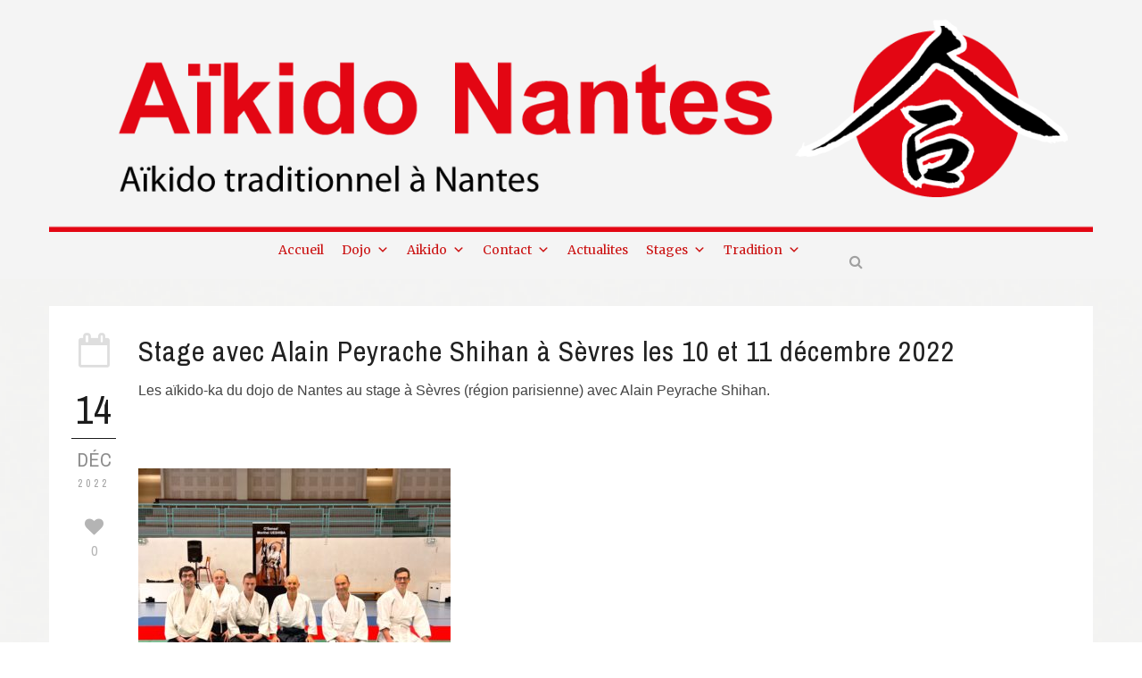

--- FILE ---
content_type: text/html; charset=UTF-8
request_url: http://www.nantes-aikido.fr/2022/12/14/stage-avec-alain-peyrache-a-sevres/
body_size: 11767
content:
<!DOCTYPE html>
<!--[if IE 7]><html class="ie ie7 ltie8 ltie9" dir="ltr" lang="fr-FR" prefix="og: https://ogp.me/ns#"><![endif]-->
<!--[if IE 8]><html class="ie ie8 ltie9" dir="ltr" lang="fr-FR" prefix="og: https://ogp.me/ns#"><![endif]-->
<!--[if !(IE 7) | !(IE 8)  ]><!-->
<html dir="ltr" lang="fr-FR" prefix="og: https://ogp.me/ns#">
<!--<![endif]-->

<head>
	<meta charset="UTF-8" />
	<meta name="viewport" content="initial-scale = 1.0" />
	
	<link rel="pingback" href="http://www.nantes-aikido.fr/xmlrpc.php" />
	
		<style>img:is([sizes="auto" i], [sizes^="auto," i]) { contain-intrinsic-size: 3000px 1500px }</style>
	
		<!-- All in One SEO 4.9.2 - aioseo.com -->
		<title>Stage avec Alain Peyrache Shihan à Sèvres les 10 et 11 décembre 2022 | Nantes aïkido</title>
	<meta name="description" content="Les aïkido-ka du dojo de Nantes au stage à Sèvres (région parisienne) avec Alain Peyrache Shihan." />
	<meta name="robots" content="max-image-preview:large" />
	<meta name="author" content="Gael S"/>
	<link rel="canonical" href="http://www.nantes-aikido.fr/2022/12/14/stage-avec-alain-peyrache-a-sevres/" />
	<meta name="generator" content="All in One SEO (AIOSEO) 4.9.2" />
		<meta property="og:locale" content="fr_FR" />
		<meta property="og:site_name" content="Nantes aïkido | Cours d&#039;aïkido traditionnel à Nantes (44)" />
		<meta property="og:type" content="article" />
		<meta property="og:title" content="Stage avec Alain Peyrache Shihan à Sèvres les 10 et 11 décembre 2022 | Nantes aïkido" />
		<meta property="og:description" content="Les aïkido-ka du dojo de Nantes au stage à Sèvres (région parisienne) avec Alain Peyrache Shihan." />
		<meta property="og:url" content="http://www.nantes-aikido.fr/2022/12/14/stage-avec-alain-peyrache-a-sevres/" />
		<meta property="article:published_time" content="2022-12-14T12:57:54+00:00" />
		<meta property="article:modified_time" content="2022-12-14T13:00:16+00:00" />
		<meta name="twitter:card" content="summary" />
		<meta name="twitter:title" content="Stage avec Alain Peyrache Shihan à Sèvres les 10 et 11 décembre 2022 | Nantes aïkido" />
		<meta name="twitter:description" content="Les aïkido-ka du dojo de Nantes au stage à Sèvres (région parisienne) avec Alain Peyrache Shihan." />
		<script type="application/ld+json" class="aioseo-schema">
			{"@context":"https:\/\/schema.org","@graph":[{"@type":"Article","@id":"http:\/\/www.nantes-aikido.fr\/2022\/12\/14\/stage-avec-alain-peyrache-a-sevres\/#article","name":"Stage avec Alain Peyrache Shihan \u00e0 S\u00e8vres les 10 et 11 d\u00e9cembre 2022 | Nantes a\u00efkido","headline":"Stage avec Alain Peyrache Shihan \u00e0 S\u00e8vres les 10 et 11 d\u00e9cembre 2022","author":{"@id":"http:\/\/www.nantes-aikido.fr\/author\/gael-s\/#author"},"publisher":{"@id":"http:\/\/www.nantes-aikido.fr\/#organization"},"image":{"@type":"ImageObject","url":"http:\/\/www.nantes-aikido.fr\/wp-content\/uploads\/Sevres.jpeg","@id":"http:\/\/www.nantes-aikido.fr\/2022\/12\/14\/stage-avec-alain-peyrache-a-sevres\/#articleImage"},"datePublished":"2022-12-14T13:57:54+01:00","dateModified":"2022-12-14T14:00:16+01:00","inLanguage":"fr-FR","mainEntityOfPage":{"@id":"http:\/\/www.nantes-aikido.fr\/2022\/12\/14\/stage-avec-alain-peyrache-a-sevres\/#webpage"},"isPartOf":{"@id":"http:\/\/www.nantes-aikido.fr\/2022\/12\/14\/stage-avec-alain-peyrache-a-sevres\/#webpage"},"articleSection":"M\u00e9dias"},{"@type":"BreadcrumbList","@id":"http:\/\/www.nantes-aikido.fr\/2022\/12\/14\/stage-avec-alain-peyrache-a-sevres\/#breadcrumblist","itemListElement":[{"@type":"ListItem","@id":"http:\/\/www.nantes-aikido.fr#listItem","position":1,"name":"Accueil","item":"http:\/\/www.nantes-aikido.fr","nextItem":{"@type":"ListItem","@id":"http:\/\/www.nantes-aikido.fr\/category\/medias\/#listItem","name":"M\u00e9dias"}},{"@type":"ListItem","@id":"http:\/\/www.nantes-aikido.fr\/category\/medias\/#listItem","position":2,"name":"M\u00e9dias","item":"http:\/\/www.nantes-aikido.fr\/category\/medias\/","nextItem":{"@type":"ListItem","@id":"http:\/\/www.nantes-aikido.fr\/2022\/12\/14\/stage-avec-alain-peyrache-a-sevres\/#listItem","name":"Stage avec Alain Peyrache Shihan \u00e0 S\u00e8vres les 10 et 11 d\u00e9cembre 2022"},"previousItem":{"@type":"ListItem","@id":"http:\/\/www.nantes-aikido.fr#listItem","name":"Accueil"}},{"@type":"ListItem","@id":"http:\/\/www.nantes-aikido.fr\/2022\/12\/14\/stage-avec-alain-peyrache-a-sevres\/#listItem","position":3,"name":"Stage avec Alain Peyrache Shihan \u00e0 S\u00e8vres les 10 et 11 d\u00e9cembre 2022","previousItem":{"@type":"ListItem","@id":"http:\/\/www.nantes-aikido.fr\/category\/medias\/#listItem","name":"M\u00e9dias"}}]},{"@type":"Organization","@id":"http:\/\/www.nantes-aikido.fr\/#organization","name":"Nantes a\u00efkido","description":"Cours d'a\u00efkido traditionnel \u00e0 Nantes (44)","url":"http:\/\/www.nantes-aikido.fr\/"},{"@type":"Person","@id":"http:\/\/www.nantes-aikido.fr\/author\/gael-s\/#author","url":"http:\/\/www.nantes-aikido.fr\/author\/gael-s\/","name":"Gael S"},{"@type":"WebPage","@id":"http:\/\/www.nantes-aikido.fr\/2022\/12\/14\/stage-avec-alain-peyrache-a-sevres\/#webpage","url":"http:\/\/www.nantes-aikido.fr\/2022\/12\/14\/stage-avec-alain-peyrache-a-sevres\/","name":"Stage avec Alain Peyrache Shihan \u00e0 S\u00e8vres les 10 et 11 d\u00e9cembre 2022 | Nantes a\u00efkido","description":"Les a\u00efkido-ka du dojo de Nantes au stage \u00e0 S\u00e8vres (r\u00e9gion parisienne) avec Alain Peyrache Shihan.","inLanguage":"fr-FR","isPartOf":{"@id":"http:\/\/www.nantes-aikido.fr\/#website"},"breadcrumb":{"@id":"http:\/\/www.nantes-aikido.fr\/2022\/12\/14\/stage-avec-alain-peyrache-a-sevres\/#breadcrumblist"},"author":{"@id":"http:\/\/www.nantes-aikido.fr\/author\/gael-s\/#author"},"creator":{"@id":"http:\/\/www.nantes-aikido.fr\/author\/gael-s\/#author"},"datePublished":"2022-12-14T13:57:54+01:00","dateModified":"2022-12-14T14:00:16+01:00"},{"@type":"WebSite","@id":"http:\/\/www.nantes-aikido.fr\/#website","url":"http:\/\/www.nantes-aikido.fr\/","name":"Nantes a\u00efkido","description":"Cours d'a\u00efkido traditionnel \u00e0 Nantes (44)","inLanguage":"fr-FR","publisher":{"@id":"http:\/\/www.nantes-aikido.fr\/#organization"}}]}
		</script>
		<!-- All in One SEO -->

<link rel='dns-prefetch' href='//maps.google.com' />
<link rel='dns-prefetch' href='//fonts.googleapis.com' />
<link rel="alternate" type="application/rss+xml" title="Nantes aïkido &raquo; Flux" href="http://www.nantes-aikido.fr/feed/" />
<link rel="alternate" type="application/rss+xml" title="Nantes aïkido &raquo; Flux des commentaires" href="http://www.nantes-aikido.fr/comments/feed/" />
<script type="text/javascript">
/* <![CDATA[ */
window._wpemojiSettings = {"baseUrl":"https:\/\/s.w.org\/images\/core\/emoji\/16.0.1\/72x72\/","ext":".png","svgUrl":"https:\/\/s.w.org\/images\/core\/emoji\/16.0.1\/svg\/","svgExt":".svg","source":{"concatemoji":"http:\/\/www.nantes-aikido.fr\/wp-includes\/js\/wp-emoji-release.min.js?ver=6.8.3"}};
/*! This file is auto-generated */
!function(s,n){var o,i,e;function c(e){try{var t={supportTests:e,timestamp:(new Date).valueOf()};sessionStorage.setItem(o,JSON.stringify(t))}catch(e){}}function p(e,t,n){e.clearRect(0,0,e.canvas.width,e.canvas.height),e.fillText(t,0,0);var t=new Uint32Array(e.getImageData(0,0,e.canvas.width,e.canvas.height).data),a=(e.clearRect(0,0,e.canvas.width,e.canvas.height),e.fillText(n,0,0),new Uint32Array(e.getImageData(0,0,e.canvas.width,e.canvas.height).data));return t.every(function(e,t){return e===a[t]})}function u(e,t){e.clearRect(0,0,e.canvas.width,e.canvas.height),e.fillText(t,0,0);for(var n=e.getImageData(16,16,1,1),a=0;a<n.data.length;a++)if(0!==n.data[a])return!1;return!0}function f(e,t,n,a){switch(t){case"flag":return n(e,"\ud83c\udff3\ufe0f\u200d\u26a7\ufe0f","\ud83c\udff3\ufe0f\u200b\u26a7\ufe0f")?!1:!n(e,"\ud83c\udde8\ud83c\uddf6","\ud83c\udde8\u200b\ud83c\uddf6")&&!n(e,"\ud83c\udff4\udb40\udc67\udb40\udc62\udb40\udc65\udb40\udc6e\udb40\udc67\udb40\udc7f","\ud83c\udff4\u200b\udb40\udc67\u200b\udb40\udc62\u200b\udb40\udc65\u200b\udb40\udc6e\u200b\udb40\udc67\u200b\udb40\udc7f");case"emoji":return!a(e,"\ud83e\udedf")}return!1}function g(e,t,n,a){var r="undefined"!=typeof WorkerGlobalScope&&self instanceof WorkerGlobalScope?new OffscreenCanvas(300,150):s.createElement("canvas"),o=r.getContext("2d",{willReadFrequently:!0}),i=(o.textBaseline="top",o.font="600 32px Arial",{});return e.forEach(function(e){i[e]=t(o,e,n,a)}),i}function t(e){var t=s.createElement("script");t.src=e,t.defer=!0,s.head.appendChild(t)}"undefined"!=typeof Promise&&(o="wpEmojiSettingsSupports",i=["flag","emoji"],n.supports={everything:!0,everythingExceptFlag:!0},e=new Promise(function(e){s.addEventListener("DOMContentLoaded",e,{once:!0})}),new Promise(function(t){var n=function(){try{var e=JSON.parse(sessionStorage.getItem(o));if("object"==typeof e&&"number"==typeof e.timestamp&&(new Date).valueOf()<e.timestamp+604800&&"object"==typeof e.supportTests)return e.supportTests}catch(e){}return null}();if(!n){if("undefined"!=typeof Worker&&"undefined"!=typeof OffscreenCanvas&&"undefined"!=typeof URL&&URL.createObjectURL&&"undefined"!=typeof Blob)try{var e="postMessage("+g.toString()+"("+[JSON.stringify(i),f.toString(),p.toString(),u.toString()].join(",")+"));",a=new Blob([e],{type:"text/javascript"}),r=new Worker(URL.createObjectURL(a),{name:"wpTestEmojiSupports"});return void(r.onmessage=function(e){c(n=e.data),r.terminate(),t(n)})}catch(e){}c(n=g(i,f,p,u))}t(n)}).then(function(e){for(var t in e)n.supports[t]=e[t],n.supports.everything=n.supports.everything&&n.supports[t],"flag"!==t&&(n.supports.everythingExceptFlag=n.supports.everythingExceptFlag&&n.supports[t]);n.supports.everythingExceptFlag=n.supports.everythingExceptFlag&&!n.supports.flag,n.DOMReady=!1,n.readyCallback=function(){n.DOMReady=!0}}).then(function(){return e}).then(function(){var e;n.supports.everything||(n.readyCallback(),(e=n.source||{}).concatemoji?t(e.concatemoji):e.wpemoji&&e.twemoji&&(t(e.twemoji),t(e.wpemoji)))}))}((window,document),window._wpemojiSettings);
/* ]]> */
</script>
<style id='wp-emoji-styles-inline-css' type='text/css'>

	img.wp-smiley, img.emoji {
		display: inline !important;
		border: none !important;
		box-shadow: none !important;
		height: 1em !important;
		width: 1em !important;
		margin: 0 0.07em !important;
		vertical-align: -0.1em !important;
		background: none !important;
		padding: 0 !important;
	}
</style>
<link rel='stylesheet' id='wp-block-library-css' href='http://www.nantes-aikido.fr/wp-includes/css/dist/block-library/style.min.css?ver=6.8.3' type='text/css' media='all' />
<style id='classic-theme-styles-inline-css' type='text/css'>
/*! This file is auto-generated */
.wp-block-button__link{color:#fff;background-color:#32373c;border-radius:9999px;box-shadow:none;text-decoration:none;padding:calc(.667em + 2px) calc(1.333em + 2px);font-size:1.125em}.wp-block-file__button{background:#32373c;color:#fff;text-decoration:none}
</style>
<link rel='stylesheet' id='aioseo/css/src/vue/standalone/blocks/table-of-contents/global.scss-css' href='http://www.nantes-aikido.fr/wp-content/plugins/all-in-one-seo-pack/dist/Lite/assets/css/table-of-contents/global.e90f6d47.css?ver=4.9.2' type='text/css' media='all' />
<style id='global-styles-inline-css' type='text/css'>
:root{--wp--preset--aspect-ratio--square: 1;--wp--preset--aspect-ratio--4-3: 4/3;--wp--preset--aspect-ratio--3-4: 3/4;--wp--preset--aspect-ratio--3-2: 3/2;--wp--preset--aspect-ratio--2-3: 2/3;--wp--preset--aspect-ratio--16-9: 16/9;--wp--preset--aspect-ratio--9-16: 9/16;--wp--preset--color--black: #000000;--wp--preset--color--cyan-bluish-gray: #abb8c3;--wp--preset--color--white: #ffffff;--wp--preset--color--pale-pink: #f78da7;--wp--preset--color--vivid-red: #cf2e2e;--wp--preset--color--luminous-vivid-orange: #ff6900;--wp--preset--color--luminous-vivid-amber: #fcb900;--wp--preset--color--light-green-cyan: #7bdcb5;--wp--preset--color--vivid-green-cyan: #00d084;--wp--preset--color--pale-cyan-blue: #8ed1fc;--wp--preset--color--vivid-cyan-blue: #0693e3;--wp--preset--color--vivid-purple: #9b51e0;--wp--preset--gradient--vivid-cyan-blue-to-vivid-purple: linear-gradient(135deg,rgba(6,147,227,1) 0%,rgb(155,81,224) 100%);--wp--preset--gradient--light-green-cyan-to-vivid-green-cyan: linear-gradient(135deg,rgb(122,220,180) 0%,rgb(0,208,130) 100%);--wp--preset--gradient--luminous-vivid-amber-to-luminous-vivid-orange: linear-gradient(135deg,rgba(252,185,0,1) 0%,rgba(255,105,0,1) 100%);--wp--preset--gradient--luminous-vivid-orange-to-vivid-red: linear-gradient(135deg,rgba(255,105,0,1) 0%,rgb(207,46,46) 100%);--wp--preset--gradient--very-light-gray-to-cyan-bluish-gray: linear-gradient(135deg,rgb(238,238,238) 0%,rgb(169,184,195) 100%);--wp--preset--gradient--cool-to-warm-spectrum: linear-gradient(135deg,rgb(74,234,220) 0%,rgb(151,120,209) 20%,rgb(207,42,186) 40%,rgb(238,44,130) 60%,rgb(251,105,98) 80%,rgb(254,248,76) 100%);--wp--preset--gradient--blush-light-purple: linear-gradient(135deg,rgb(255,206,236) 0%,rgb(152,150,240) 100%);--wp--preset--gradient--blush-bordeaux: linear-gradient(135deg,rgb(254,205,165) 0%,rgb(254,45,45) 50%,rgb(107,0,62) 100%);--wp--preset--gradient--luminous-dusk: linear-gradient(135deg,rgb(255,203,112) 0%,rgb(199,81,192) 50%,rgb(65,88,208) 100%);--wp--preset--gradient--pale-ocean: linear-gradient(135deg,rgb(255,245,203) 0%,rgb(182,227,212) 50%,rgb(51,167,181) 100%);--wp--preset--gradient--electric-grass: linear-gradient(135deg,rgb(202,248,128) 0%,rgb(113,206,126) 100%);--wp--preset--gradient--midnight: linear-gradient(135deg,rgb(2,3,129) 0%,rgb(40,116,252) 100%);--wp--preset--font-size--small: 13px;--wp--preset--font-size--medium: 20px;--wp--preset--font-size--large: 36px;--wp--preset--font-size--x-large: 42px;--wp--preset--spacing--20: 0.44rem;--wp--preset--spacing--30: 0.67rem;--wp--preset--spacing--40: 1rem;--wp--preset--spacing--50: 1.5rem;--wp--preset--spacing--60: 2.25rem;--wp--preset--spacing--70: 3.38rem;--wp--preset--spacing--80: 5.06rem;--wp--preset--shadow--natural: 6px 6px 9px rgba(0, 0, 0, 0.2);--wp--preset--shadow--deep: 12px 12px 50px rgba(0, 0, 0, 0.4);--wp--preset--shadow--sharp: 6px 6px 0px rgba(0, 0, 0, 0.2);--wp--preset--shadow--outlined: 6px 6px 0px -3px rgba(255, 255, 255, 1), 6px 6px rgba(0, 0, 0, 1);--wp--preset--shadow--crisp: 6px 6px 0px rgba(0, 0, 0, 1);}:where(.is-layout-flex){gap: 0.5em;}:where(.is-layout-grid){gap: 0.5em;}body .is-layout-flex{display: flex;}.is-layout-flex{flex-wrap: wrap;align-items: center;}.is-layout-flex > :is(*, div){margin: 0;}body .is-layout-grid{display: grid;}.is-layout-grid > :is(*, div){margin: 0;}:where(.wp-block-columns.is-layout-flex){gap: 2em;}:where(.wp-block-columns.is-layout-grid){gap: 2em;}:where(.wp-block-post-template.is-layout-flex){gap: 1.25em;}:where(.wp-block-post-template.is-layout-grid){gap: 1.25em;}.has-black-color{color: var(--wp--preset--color--black) !important;}.has-cyan-bluish-gray-color{color: var(--wp--preset--color--cyan-bluish-gray) !important;}.has-white-color{color: var(--wp--preset--color--white) !important;}.has-pale-pink-color{color: var(--wp--preset--color--pale-pink) !important;}.has-vivid-red-color{color: var(--wp--preset--color--vivid-red) !important;}.has-luminous-vivid-orange-color{color: var(--wp--preset--color--luminous-vivid-orange) !important;}.has-luminous-vivid-amber-color{color: var(--wp--preset--color--luminous-vivid-amber) !important;}.has-light-green-cyan-color{color: var(--wp--preset--color--light-green-cyan) !important;}.has-vivid-green-cyan-color{color: var(--wp--preset--color--vivid-green-cyan) !important;}.has-pale-cyan-blue-color{color: var(--wp--preset--color--pale-cyan-blue) !important;}.has-vivid-cyan-blue-color{color: var(--wp--preset--color--vivid-cyan-blue) !important;}.has-vivid-purple-color{color: var(--wp--preset--color--vivid-purple) !important;}.has-black-background-color{background-color: var(--wp--preset--color--black) !important;}.has-cyan-bluish-gray-background-color{background-color: var(--wp--preset--color--cyan-bluish-gray) !important;}.has-white-background-color{background-color: var(--wp--preset--color--white) !important;}.has-pale-pink-background-color{background-color: var(--wp--preset--color--pale-pink) !important;}.has-vivid-red-background-color{background-color: var(--wp--preset--color--vivid-red) !important;}.has-luminous-vivid-orange-background-color{background-color: var(--wp--preset--color--luminous-vivid-orange) !important;}.has-luminous-vivid-amber-background-color{background-color: var(--wp--preset--color--luminous-vivid-amber) !important;}.has-light-green-cyan-background-color{background-color: var(--wp--preset--color--light-green-cyan) !important;}.has-vivid-green-cyan-background-color{background-color: var(--wp--preset--color--vivid-green-cyan) !important;}.has-pale-cyan-blue-background-color{background-color: var(--wp--preset--color--pale-cyan-blue) !important;}.has-vivid-cyan-blue-background-color{background-color: var(--wp--preset--color--vivid-cyan-blue) !important;}.has-vivid-purple-background-color{background-color: var(--wp--preset--color--vivid-purple) !important;}.has-black-border-color{border-color: var(--wp--preset--color--black) !important;}.has-cyan-bluish-gray-border-color{border-color: var(--wp--preset--color--cyan-bluish-gray) !important;}.has-white-border-color{border-color: var(--wp--preset--color--white) !important;}.has-pale-pink-border-color{border-color: var(--wp--preset--color--pale-pink) !important;}.has-vivid-red-border-color{border-color: var(--wp--preset--color--vivid-red) !important;}.has-luminous-vivid-orange-border-color{border-color: var(--wp--preset--color--luminous-vivid-orange) !important;}.has-luminous-vivid-amber-border-color{border-color: var(--wp--preset--color--luminous-vivid-amber) !important;}.has-light-green-cyan-border-color{border-color: var(--wp--preset--color--light-green-cyan) !important;}.has-vivid-green-cyan-border-color{border-color: var(--wp--preset--color--vivid-green-cyan) !important;}.has-pale-cyan-blue-border-color{border-color: var(--wp--preset--color--pale-cyan-blue) !important;}.has-vivid-cyan-blue-border-color{border-color: var(--wp--preset--color--vivid-cyan-blue) !important;}.has-vivid-purple-border-color{border-color: var(--wp--preset--color--vivid-purple) !important;}.has-vivid-cyan-blue-to-vivid-purple-gradient-background{background: var(--wp--preset--gradient--vivid-cyan-blue-to-vivid-purple) !important;}.has-light-green-cyan-to-vivid-green-cyan-gradient-background{background: var(--wp--preset--gradient--light-green-cyan-to-vivid-green-cyan) !important;}.has-luminous-vivid-amber-to-luminous-vivid-orange-gradient-background{background: var(--wp--preset--gradient--luminous-vivid-amber-to-luminous-vivid-orange) !important;}.has-luminous-vivid-orange-to-vivid-red-gradient-background{background: var(--wp--preset--gradient--luminous-vivid-orange-to-vivid-red) !important;}.has-very-light-gray-to-cyan-bluish-gray-gradient-background{background: var(--wp--preset--gradient--very-light-gray-to-cyan-bluish-gray) !important;}.has-cool-to-warm-spectrum-gradient-background{background: var(--wp--preset--gradient--cool-to-warm-spectrum) !important;}.has-blush-light-purple-gradient-background{background: var(--wp--preset--gradient--blush-light-purple) !important;}.has-blush-bordeaux-gradient-background{background: var(--wp--preset--gradient--blush-bordeaux) !important;}.has-luminous-dusk-gradient-background{background: var(--wp--preset--gradient--luminous-dusk) !important;}.has-pale-ocean-gradient-background{background: var(--wp--preset--gradient--pale-ocean) !important;}.has-electric-grass-gradient-background{background: var(--wp--preset--gradient--electric-grass) !important;}.has-midnight-gradient-background{background: var(--wp--preset--gradient--midnight) !important;}.has-small-font-size{font-size: var(--wp--preset--font-size--small) !important;}.has-medium-font-size{font-size: var(--wp--preset--font-size--medium) !important;}.has-large-font-size{font-size: var(--wp--preset--font-size--large) !important;}.has-x-large-font-size{font-size: var(--wp--preset--font-size--x-large) !important;}
:where(.wp-block-post-template.is-layout-flex){gap: 1.25em;}:where(.wp-block-post-template.is-layout-grid){gap: 1.25em;}
:where(.wp-block-columns.is-layout-flex){gap: 2em;}:where(.wp-block-columns.is-layout-grid){gap: 2em;}
:root :where(.wp-block-pullquote){font-size: 1.5em;line-height: 1.6;}
</style>
<link rel='stylesheet' id='contact-form-7-css' href='http://www.nantes-aikido.fr/wp-content/plugins/contact-form-7/includes/css/styles.css?ver=6.1.4' type='text/css' media='all' />
<link rel='stylesheet' id='wpgmp-frontend-css' href='http://www.nantes-aikido.fr/wp-content/plugins/wp-google-map-plugin/assets/css/wpgmp_all_frontend.css?ver=4.9.0' type='text/css' media='all' />
<link rel='stylesheet' id='zilla-likes-css' href='http://www.nantes-aikido.fr/wp-content/plugins/zilla-likes/styles/zilla-likes.css?ver=6.8.3' type='text/css' media='all' />
<link rel='stylesheet' id='megamenu-css' href='http://www.nantes-aikido.fr/wp-content/uploads/maxmegamenu/style.css?ver=2f3df2' type='text/css' media='all' />
<link rel='stylesheet' id='dashicons-css' href='http://www.nantes-aikido.fr/wp-includes/css/dashicons.min.css?ver=6.8.3' type='text/css' media='all' />
<link rel='stylesheet' id='style-css' href='http://www.nantes-aikido.fr/wp-content/themes/simplearticle-v1-00/style.css?ver=6.8.3' type='text/css' media='all' />
<link rel='stylesheet' id='Archivo-Narrow-google-font-css' href='http://fonts.googleapis.com/css?family=Archivo+Narrow%3Aregular%2Citalic%2C700%2C700italic&#038;subset=latin%2Clatin-ext&#038;ver=6.8.3' type='text/css' media='all' />
<link rel='stylesheet' id='Merriweather-google-font-css' href='http://fonts.googleapis.com/css?family=Merriweather%3A300%2C300italic%2Cregular%2Citalic%2C700%2C700italic%2C900%2C900italic&#038;subset=latin%2Clatin-ext&#038;ver=6.8.3' type='text/css' media='all' />
<link rel='stylesheet' id='superfish-css' href='http://www.nantes-aikido.fr/wp-content/themes/simplearticle-v1-00/plugins/superfish/css/superfish.css?ver=6.8.3' type='text/css' media='all' />
<link rel='stylesheet' id='dlmenu-css' href='http://www.nantes-aikido.fr/wp-content/themes/simplearticle-v1-00/plugins/dl-menu/component.css?ver=6.8.3' type='text/css' media='all' />
<link rel='stylesheet' id='font-awesome-css' href='http://www.nantes-aikido.fr/wp-content/themes/simplearticle-v1-00/plugins/font-awesome/css/font-awesome.min.css?ver=6.8.3' type='text/css' media='all' />
<!--[if lt IE 8]>
<link rel='stylesheet' id='font-awesome-ie7-css' href='http://www.nantes-aikido.fr/wp-content/themes/simplearticle-v1-00/plugins/font-awesome/css/font-awesome-ie7.min.css?ver=6.8.3' type='text/css' media='all' />
<![endif]-->
<link rel='stylesheet' id='jquery-fancybox-css' href='http://www.nantes-aikido.fr/wp-content/themes/simplearticle-v1-00/plugins/fancybox/jquery.fancybox.css?ver=6.8.3' type='text/css' media='all' />
<link rel='stylesheet' id='flexslider-css' href='http://www.nantes-aikido.fr/wp-content/themes/simplearticle-v1-00/plugins/flexslider/flexslider.css?ver=6.8.3' type='text/css' media='all' />
<link rel='stylesheet' id='style-responsive-css' href='http://www.nantes-aikido.fr/wp-content/themes/simplearticle-v1-00/stylesheet/style-responsive.css?ver=6.8.3' type='text/css' media='all' />
<link rel='stylesheet' id='style-custom-css' href='http://www.nantes-aikido.fr/wp-content/themes/simplearticle-v1-00/stylesheet/style-custom.css?ver=6.8.3' type='text/css' media='all' />
<link rel='stylesheet' id='newsletter-css' href='http://www.nantes-aikido.fr/wp-content/plugins/newsletter/style.css?ver=9.1.0' type='text/css' media='all' />
<link rel='stylesheet' id='ms-main-css' href='http://www.nantes-aikido.fr/wp-content/plugins/masterslider/public/assets/css/masterslider.main.css?ver=2.0.1' type='text/css' media='all' />
<link rel='stylesheet' id='ms-custom-css' href='http://www.nantes-aikido.fr/wp-content/plugins/masterslider/assets/custom.css?ver=1.0' type='text/css' media='all' />
<script type="text/javascript" src="http://www.nantes-aikido.fr/wp-includes/js/jquery/jquery.min.js?ver=3.7.1" id="jquery-core-js"></script>
<script type="text/javascript" src="http://www.nantes-aikido.fr/wp-includes/js/jquery/jquery-migrate.min.js?ver=3.4.1" id="jquery-migrate-js"></script>
<script type="text/javascript" id="zilla-likes-js-extra">
/* <![CDATA[ */
var zilla_likes = {"ajaxurl":"http:\/\/www.nantes-aikido.fr\/wp-admin\/admin-ajax.php"};
/* ]]> */
</script>
<script type="text/javascript" src="http://www.nantes-aikido.fr/wp-content/plugins/zilla-likes/scripts/zilla-likes.js?ver=6.8.3" id="zilla-likes-js"></script>
<link rel="https://api.w.org/" href="http://www.nantes-aikido.fr/wp-json/" /><link rel="alternate" title="JSON" type="application/json" href="http://www.nantes-aikido.fr/wp-json/wp/v2/posts/848" /><link rel="EditURI" type="application/rsd+xml" title="RSD" href="http://www.nantes-aikido.fr/xmlrpc.php?rsd" />
<meta name="generator" content="WordPress 6.8.3" />
<link rel='shortlink' href='http://www.nantes-aikido.fr/?p=848' />
<link rel="alternate" title="oEmbed (JSON)" type="application/json+oembed" href="http://www.nantes-aikido.fr/wp-json/oembed/1.0/embed?url=http%3A%2F%2Fwww.nantes-aikido.fr%2F2022%2F12%2F14%2Fstage-avec-alain-peyrache-a-sevres%2F" />
<link rel="alternate" title="oEmbed (XML)" type="text/xml+oembed" href="http://www.nantes-aikido.fr/wp-json/oembed/1.0/embed?url=http%3A%2F%2Fwww.nantes-aikido.fr%2F2022%2F12%2F14%2Fstage-avec-alain-peyrache-a-sevres%2F&#038;format=xml" />
<link rel="shortcut icon" href="http://www.nantes-aikido.fr/wp-content/uploads/2016/06/nantes-aikido-logo.png" type="image/x-icon" /><!-- load the script for older ie version -->
<!--[if lt IE 9]>
<script src="http://www.nantes-aikido.fr/wp-content/themes/simplearticle-v1-00/javascript/html5.js" type="text/javascript"></script>
<script src="http://www.nantes-aikido.fr/wp-content/themes/simplearticle-v1-00/plugins/easy-pie-chart/excanvas.js" type="text/javascript"></script>
<![endif]-->
<link rel="icon" href="http://www.nantes-aikido.fr/wp-content/uploads/2016/06/cropped-nantes-aikido-logo-32x32.png" sizes="32x32" />
<link rel="icon" href="http://www.nantes-aikido.fr/wp-content/uploads/2016/06/cropped-nantes-aikido-logo-192x192.png" sizes="192x192" />
<link rel="apple-touch-icon" href="http://www.nantes-aikido.fr/wp-content/uploads/2016/06/cropped-nantes-aikido-logo-180x180.png" />
<meta name="msapplication-TileImage" content="http://www.nantes-aikido.fr/wp-content/uploads/2016/06/cropped-nantes-aikido-logo-270x270.png" />
<style type="text/css">/** Mega Menu CSS: fs **/</style>
</head>

<body class="wp-singular post-template-default single single-post postid-848 single-format-standard wp-theme-simplearticle-v1-00 mega-menu-main-menu">
<div class="body-wrapper  float-menu gdlr-image-background" data-home="http://www.nantes-aikido.fr" >
	<img class="gdlr-full-boxed-background" src="http://www.nantes-aikido.fr/wp-content/uploads/2016/06/nantes-aikido-fond-300x300.png" alt="" />	<header class="gdlr-header-wrapper">
		<!-- top navigation -->
				
		<!-- logo -->
		<div class="gdlr-logo-container container">
			<div class="gdlr-logo-wrapper">
				<div class="gdlr-logo">
					<a href="http://www.nantes-aikido.fr" >
						<img src="http://www.nantes-aikido.fr/wp-content/uploads/2016/06/aikido-nantes-bandeau.png" alt="nantes aikido bandeau" width="1291" height="286" />						
					</a>
					<div class="gdlr-responsive-navigation dl-menuwrapper" id="gdlr-responsive-navigation" ><button class="dl-trigger">Open Menu</button><div id="mega-menu-wrap-main_menu" class="mega-menu-wrap"><div class="mega-menu-toggle"><div class="mega-toggle-blocks-left"></div><div class="mega-toggle-blocks-center"></div><div class="mega-toggle-blocks-right"><div class='mega-toggle-block mega-menu-toggle-animated-block mega-toggle-block-0' id='mega-toggle-block-0'><button aria-label="Toggle Menu" class="mega-toggle-animated mega-toggle-animated-slider" type="button" aria-expanded="false">
                  <span class="mega-toggle-animated-box">
                    <span class="mega-toggle-animated-inner"></span>
                  </span>
                </button></div></div></div><ul id="mega-menu-main_menu" class="mega-menu max-mega-menu mega-menu-horizontal mega-no-js" data-event="hover_intent" data-effect="fade_up" data-effect-speed="200" data-effect-mobile="disabled" data-effect-speed-mobile="0" data-mobile-force-width="false" data-second-click="go" data-document-click="collapse" data-vertical-behaviour="standard" data-breakpoint="768" data-unbind="true" data-mobile-state="collapse_all" data-mobile-direction="vertical" data-hover-intent-timeout="300" data-hover-intent-interval="100"><li class="mega-menu-item mega-menu-item-type-post_type mega-menu-item-object-page mega-menu-item-home mega-align-bottom-left mega-menu-flyout mega-menu-item-180" id="mega-menu-item-180"><a class="mega-menu-link" href="http://www.nantes-aikido.fr/" tabindex="0">Accueil</a></li><li class="mega-menu-item mega-menu-item-type-custom mega-menu-item-object-custom mega-menu-item-has-children mega-align-bottom-left mega-menu-flyout mega-menu-item-64" id="mega-menu-item-64"><a class="mega-menu-link" href="http://www.nantes-aikido.fr/cours-dessai/" aria-expanded="false" tabindex="0">Dojo<span class="mega-indicator" aria-hidden="true"></span></a>
<ul class="mega-sub-menu">
<li class="mega-menu-item mega-menu-item-type-post_type mega-menu-item-object-page mega-menu-item-53" id="mega-menu-item-53"><a class="mega-menu-link" href="http://www.nantes-aikido.fr/cours-dessai/">Cours d’essai</a></li><li class="mega-menu-item mega-menu-item-type-post_type mega-menu-item-object-page mega-menu-item-60" id="mega-menu-item-60"><a class="mega-menu-link" href="http://www.nantes-aikido.fr/lieu-et-horaires/">Lieu et horaires</a></li><li class="mega-menu-item mega-menu-item-type-post_type mega-menu-item-object-page mega-menu-item-55" id="mega-menu-item-55"><a class="mega-menu-link" href="http://www.nantes-aikido.fr/inscriptions/">Inscriptions</a></li><li class="mega-menu-item mega-menu-item-type-post_type mega-menu-item-object-page mega-menu-item-54" id="mega-menu-item-54"><a class="mega-menu-link" href="http://www.nantes-aikido.fr/equipement/">Equipement</a></li><li class="mega-menu-item mega-menu-item-type-post_type mega-menu-item-object-page mega-menu-item-568" id="mega-menu-item-568"><a class="mega-menu-link" href="http://www.nantes-aikido.fr/medias/">Médias</a></li></ul>
</li><li class="mega-menu-item mega-menu-item-type-custom mega-menu-item-object-custom mega-menu-item-has-children mega-align-bottom-left mega-menu-flyout mega-menu-item-65" id="mega-menu-item-65"><a class="mega-menu-link" href="http://www.nantes-aikido.fr/aikido/" aria-expanded="false" tabindex="0">Aikido<span class="mega-indicator" aria-hidden="true"></span></a>
<ul class="mega-sub-menu">
<li class="mega-menu-item mega-menu-item-type-post_type mega-menu-item-object-page mega-menu-item-50" id="mega-menu-item-50"><a class="mega-menu-link" href="http://www.nantes-aikido.fr/aikido/">Qu'est-ce que c'est ?</a></li><li class="mega-menu-item mega-menu-item-type-post_type mega-menu-item-object-page mega-menu-item-57" id="mega-menu-item-57"><a class="mega-menu-link" href="http://www.nantes-aikido.fr/la-pratique/">La pratique</a></li><li class="mega-menu-item mega-menu-item-type-post_type mega-menu-item-object-page mega-menu-item-56" id="mega-menu-item-56"><a class="mega-menu-link" href="http://www.nantes-aikido.fr/laikido-et-lenfant/">L’aïkido et l’enfant</a></li><li class="mega-menu-item mega-menu-item-type-post_type mega-menu-item-object-page mega-menu-item-58" id="mega-menu-item-58"><a class="mega-menu-link" href="http://www.nantes-aikido.fr/le-professeur/">Le professeur</a></li></ul>
</li><li class="mega-menu-item mega-menu-item-type-custom mega-menu-item-object-custom mega-menu-item-has-children mega-align-bottom-left mega-menu-flyout mega-menu-item-66" id="mega-menu-item-66"><a class="mega-menu-link" href="http://www.nantes-aikido.fr/contact/" aria-expanded="false" tabindex="0">Contact<span class="mega-indicator" aria-hidden="true"></span></a>
<ul class="mega-sub-menu">
<li class="mega-menu-item mega-menu-item-type-post_type mega-menu-item-object-page mega-menu-item-52" id="mega-menu-item-52"><a class="mega-menu-link" href="http://www.nantes-aikido.fr/contact/">Nous contacter</a></li><li class="mega-menu-item mega-menu-item-type-post_type mega-menu-item-object-page mega-menu-item-61" id="mega-menu-item-61"><a class="mega-menu-link" href="http://www.nantes-aikido.fr/mailing-list/">Mailing-list</a></li></ul>
</li><li class="mega-menu-item mega-menu-item-type-post_type mega-menu-item-object-page mega-align-bottom-left mega-menu-flyout mega-menu-item-49" id="mega-menu-item-49"><a class="mega-menu-link" href="http://www.nantes-aikido.fr/actualites/" tabindex="0">Actualites</a></li><li class="mega-menu-item mega-menu-item-type-custom mega-menu-item-object-custom mega-menu-item-has-children mega-align-bottom-left mega-menu-flyout mega-menu-item-144" id="mega-menu-item-144"><a class="mega-menu-link" href="http://www.nantes-aikido.fr/stages/" aria-expanded="false" tabindex="0">Stages<span class="mega-indicator" aria-hidden="true"></span></a>
<ul class="mega-sub-menu">
<li class="mega-menu-item mega-menu-item-type-post_type mega-menu-item-object-page mega-menu-item-62" id="mega-menu-item-62"><a class="mega-menu-link" href="http://www.nantes-aikido.fr/stages/">Stages avec Gaël Smith</a></li><li class="mega-menu-item mega-menu-item-type-post_type mega-menu-item-object-page mega-menu-item-143" id="mega-menu-item-143"><a class="mega-menu-link" href="http://www.nantes-aikido.fr/stages-avec-alain-peyrache/">Stages avec Alain Peyrache</a></li><li class="mega-menu-item mega-menu-item-type-post_type mega-menu-item-object-page mega-menu-item-147" id="mega-menu-item-147"><a class="mega-menu-link" href="http://www.nantes-aikido.fr/informations-sur-les-stages/">Informations sur les stages</a></li></ul>
</li><li class="mega-menu-item mega-menu-item-type-custom mega-menu-item-object-custom mega-menu-item-has-children mega-align-bottom-left mega-menu-flyout mega-menu-item-67" id="mega-menu-item-67"><a class="mega-menu-link" href="http://www.nantes-aikido.fr/tradition-et-filiation/" aria-expanded="false" tabindex="0">Tradition<span class="mega-indicator" aria-hidden="true"></span></a>
<ul class="mega-sub-menu">
<li class="mega-menu-item mega-menu-item-type-post_type mega-menu-item-object-page mega-menu-item-63" id="mega-menu-item-63"><a class="mega-menu-link" href="http://www.nantes-aikido.fr/tradition-et-filiation/">Filiation</a></li><li class="mega-menu-item mega-menu-item-type-post_type mega-menu-item-object-page mega-menu-item-51" id="mega-menu-item-51"><a class="mega-menu-link" href="http://www.nantes-aikido.fr/alain-peyrache/">Alain Peyrache</a></li></ul>
</li></ul></div></div>						
				</div>
			</div>
		</div> <!-- gdlr-logo-container -->
		<div class="clear"></div>
	</header>
	
	<!-- navigation -->
	<div class="gdlr-navigation-outer-wrapper" id="gdlr-navigation-outer-wrapper" >
		<div class="gdlr-navigation-container container">
			<div class="gdlr-navigation-gimmick" id="gdlr-navigation-gimmick"></div>
			<div class="gdlr-navigation-wrapper"><nav class="gdlr-navigation" id="gdlr-main-navigation" role="navigation"><div id="mega-menu-wrap-main_menu" class="mega-menu-wrap"><div class="mega-menu-toggle"><div class="mega-toggle-blocks-left"></div><div class="mega-toggle-blocks-center"></div><div class="mega-toggle-blocks-right"><div class='mega-toggle-block mega-menu-toggle-animated-block mega-toggle-block-0' id='mega-toggle-block-0'><button aria-label="Toggle Menu" class="mega-toggle-animated mega-toggle-animated-slider" type="button" aria-expanded="false">
                  <span class="mega-toggle-animated-box">
                    <span class="mega-toggle-animated-inner"></span>
                  </span>
                </button></div></div></div><ul id="mega-menu-main_menu" class="mega-menu max-mega-menu mega-menu-horizontal mega-no-js" data-event="hover_intent" data-effect="fade_up" data-effect-speed="200" data-effect-mobile="disabled" data-effect-speed-mobile="0" data-mobile-force-width="false" data-second-click="go" data-document-click="collapse" data-vertical-behaviour="standard" data-breakpoint="768" data-unbind="true" data-mobile-state="collapse_all" data-mobile-direction="vertical" data-hover-intent-timeout="300" data-hover-intent-interval="100"><li class="mega-menu-item mega-menu-item-type-post_type mega-menu-item-object-page mega-menu-item-home mega-align-bottom-left mega-menu-flyout mega-menu-item-180" id="mega-menu-item-180"><a class="mega-menu-link" href="http://www.nantes-aikido.fr/" tabindex="0">Accueil</a></li><li class="mega-menu-item mega-menu-item-type-custom mega-menu-item-object-custom mega-menu-item-has-children mega-align-bottom-left mega-menu-flyout mega-menu-item-64" id="mega-menu-item-64"><a class="mega-menu-link" href="http://www.nantes-aikido.fr/cours-dessai/" aria-expanded="false" tabindex="0">Dojo<span class="mega-indicator" aria-hidden="true"></span></a>
<ul class="mega-sub-menu">
<li class="mega-menu-item mega-menu-item-type-post_type mega-menu-item-object-page mega-menu-item-53" id="mega-menu-item-53"><a class="mega-menu-link" href="http://www.nantes-aikido.fr/cours-dessai/">Cours d’essai</a></li><li class="mega-menu-item mega-menu-item-type-post_type mega-menu-item-object-page mega-menu-item-60" id="mega-menu-item-60"><a class="mega-menu-link" href="http://www.nantes-aikido.fr/lieu-et-horaires/">Lieu et horaires</a></li><li class="mega-menu-item mega-menu-item-type-post_type mega-menu-item-object-page mega-menu-item-55" id="mega-menu-item-55"><a class="mega-menu-link" href="http://www.nantes-aikido.fr/inscriptions/">Inscriptions</a></li><li class="mega-menu-item mega-menu-item-type-post_type mega-menu-item-object-page mega-menu-item-54" id="mega-menu-item-54"><a class="mega-menu-link" href="http://www.nantes-aikido.fr/equipement/">Equipement</a></li><li class="mega-menu-item mega-menu-item-type-post_type mega-menu-item-object-page mega-menu-item-568" id="mega-menu-item-568"><a class="mega-menu-link" href="http://www.nantes-aikido.fr/medias/">Médias</a></li></ul>
</li><li class="mega-menu-item mega-menu-item-type-custom mega-menu-item-object-custom mega-menu-item-has-children mega-align-bottom-left mega-menu-flyout mega-menu-item-65" id="mega-menu-item-65"><a class="mega-menu-link" href="http://www.nantes-aikido.fr/aikido/" aria-expanded="false" tabindex="0">Aikido<span class="mega-indicator" aria-hidden="true"></span></a>
<ul class="mega-sub-menu">
<li class="mega-menu-item mega-menu-item-type-post_type mega-menu-item-object-page mega-menu-item-50" id="mega-menu-item-50"><a class="mega-menu-link" href="http://www.nantes-aikido.fr/aikido/">Qu'est-ce que c'est ?</a></li><li class="mega-menu-item mega-menu-item-type-post_type mega-menu-item-object-page mega-menu-item-57" id="mega-menu-item-57"><a class="mega-menu-link" href="http://www.nantes-aikido.fr/la-pratique/">La pratique</a></li><li class="mega-menu-item mega-menu-item-type-post_type mega-menu-item-object-page mega-menu-item-56" id="mega-menu-item-56"><a class="mega-menu-link" href="http://www.nantes-aikido.fr/laikido-et-lenfant/">L’aïkido et l’enfant</a></li><li class="mega-menu-item mega-menu-item-type-post_type mega-menu-item-object-page mega-menu-item-58" id="mega-menu-item-58"><a class="mega-menu-link" href="http://www.nantes-aikido.fr/le-professeur/">Le professeur</a></li></ul>
</li><li class="mega-menu-item mega-menu-item-type-custom mega-menu-item-object-custom mega-menu-item-has-children mega-align-bottom-left mega-menu-flyout mega-menu-item-66" id="mega-menu-item-66"><a class="mega-menu-link" href="http://www.nantes-aikido.fr/contact/" aria-expanded="false" tabindex="0">Contact<span class="mega-indicator" aria-hidden="true"></span></a>
<ul class="mega-sub-menu">
<li class="mega-menu-item mega-menu-item-type-post_type mega-menu-item-object-page mega-menu-item-52" id="mega-menu-item-52"><a class="mega-menu-link" href="http://www.nantes-aikido.fr/contact/">Nous contacter</a></li><li class="mega-menu-item mega-menu-item-type-post_type mega-menu-item-object-page mega-menu-item-61" id="mega-menu-item-61"><a class="mega-menu-link" href="http://www.nantes-aikido.fr/mailing-list/">Mailing-list</a></li></ul>
</li><li class="mega-menu-item mega-menu-item-type-post_type mega-menu-item-object-page mega-align-bottom-left mega-menu-flyout mega-menu-item-49" id="mega-menu-item-49"><a class="mega-menu-link" href="http://www.nantes-aikido.fr/actualites/" tabindex="0">Actualites</a></li><li class="mega-menu-item mega-menu-item-type-custom mega-menu-item-object-custom mega-menu-item-has-children mega-align-bottom-left mega-menu-flyout mega-menu-item-144" id="mega-menu-item-144"><a class="mega-menu-link" href="http://www.nantes-aikido.fr/stages/" aria-expanded="false" tabindex="0">Stages<span class="mega-indicator" aria-hidden="true"></span></a>
<ul class="mega-sub-menu">
<li class="mega-menu-item mega-menu-item-type-post_type mega-menu-item-object-page mega-menu-item-62" id="mega-menu-item-62"><a class="mega-menu-link" href="http://www.nantes-aikido.fr/stages/">Stages avec Gaël Smith</a></li><li class="mega-menu-item mega-menu-item-type-post_type mega-menu-item-object-page mega-menu-item-143" id="mega-menu-item-143"><a class="mega-menu-link" href="http://www.nantes-aikido.fr/stages-avec-alain-peyrache/">Stages avec Alain Peyrache</a></li><li class="mega-menu-item mega-menu-item-type-post_type mega-menu-item-object-page mega-menu-item-147" id="mega-menu-item-147"><a class="mega-menu-link" href="http://www.nantes-aikido.fr/informations-sur-les-stages/">Informations sur les stages</a></li></ul>
</li><li class="mega-menu-item mega-menu-item-type-custom mega-menu-item-object-custom mega-menu-item-has-children mega-align-bottom-left mega-menu-flyout mega-menu-item-67" id="mega-menu-item-67"><a class="mega-menu-link" href="http://www.nantes-aikido.fr/tradition-et-filiation/" aria-expanded="false" tabindex="0">Tradition<span class="mega-indicator" aria-hidden="true"></span></a>
<ul class="mega-sub-menu">
<li class="mega-menu-item mega-menu-item-type-post_type mega-menu-item-object-page mega-menu-item-63" id="mega-menu-item-63"><a class="mega-menu-link" href="http://www.nantes-aikido.fr/tradition-et-filiation/">Filiation</a></li><li class="mega-menu-item mega-menu-item-type-post_type mega-menu-item-object-page mega-menu-item-51" id="mega-menu-item-51"><a class="mega-menu-link" href="http://www.nantes-aikido.fr/alain-peyrache/">Alain Peyrache</a></li></ul>
</li></ul></div></nav>	
		<div class="top-search-button" id="top-search-button">
			<i class="icon-search"></i>
		</div>
	<div class="clear"></div></div>			<div class="clear"></div>
		</div>	
	</div>	
	<div id="gdlr-navigation-substitute" ></div>
	
	<!-- top search -->
		<div class="gdlr-nav-search-form" id="gdlr-nav-search-form">
		<div class="gdlr-nav-search-container container"> 
		<form method="get" action="http://www.nantes-aikido.fr">
			<i class="icon-search"></i>
			<input type="submit" id="searchsubmit2" class="style-2" value="">
			<div class="search-text" id="search-text2">
				<input type="text" value="" name="s" id="s2" autocomplete="off" data-default="Type keywords..." >
			</div>
			<div class="clear"></div>
		</form>
		</div>
	</div>	
		
	
			<!-- is search -->	<div class="content-wrapper"><div class="gdlr-content">

		<div class="with-sidebar-wrapper gdlr-no-sidebar">
		<div class="with-sidebar-container container">
			<div class="with-sidebar-left twelve columns">
				<div class="with-sidebar-content twelve columns">
					<div class="gdlr-item gdlr-blog-full gdlr-item-start-content">
										
						<!-- get the content based on post format -->
						
<article id="post-848" class="post-848 post type-post status-publish format-standard hentry category-medias">
	<div class="gdlr-standard-style">

		<div class="blog-date-wrapper gdlr-title-font" >
		<i class="icon-calendar-empty"></i><div class="blog-date-day">14</div><div class="blog-date-month">Déc</div><div class="blog-date-year">2022</div><a href="#" class="zilla-likes" id="zilla-likes-848" title="Like this"><span class="zilla-likes-count">0</span> <span class="zilla-likes-postfix"></span></a>		</div>	

		<div class="blog-content-wrapper" >
					
			
			<div class="blog-content-inner-wrapper">
				<header class="post-header">
											<h1 class="gdlr-blog-title">Stage avec Alain Peyrache Shihan à Sèvres les 10 et 11 décembre 2022</h1>
						
					
					<div class="gdlr-blog-info gdlr-title-font gdlr-info gdlr-blog-full-date"><div class="gdlr-blog-info gdlr-title-font gdlr-info"><div class="blog-info blog-date"><i class="icon-calendar-empty"></i><a href="http://www.nantes-aikido.fr/2022/12/14/">14 Déc 2022</a></div><div class="clear"></div></div></div>			
					<div class="clear"></div>
				</header><!-- entry-header -->

				<div class="gdlr-blog-content"><p>Les aïkido-ka du dojo de Nantes au stage à Sèvres (région parisienne) avec Alain Peyrache Shihan.</p>
<p>&nbsp;</p>
<p><img fetchpriority="high" decoding="async" class="size-medium wp-image-847 alignleft" src="http://www.nantes-aikido.fr/wp-content/uploads/Sevres-350x263.jpeg" alt="" width="350" height="263" srcset="http://www.nantes-aikido.fr/wp-content/uploads/Sevres-350x263.jpeg 350w, http://www.nantes-aikido.fr/wp-content/uploads/Sevres-500x375.jpeg 500w, http://www.nantes-aikido.fr/wp-content/uploads/Sevres-768x576.jpeg 768w, http://www.nantes-aikido.fr/wp-content/uploads/Sevres-1536x1152.jpeg 1536w, http://www.nantes-aikido.fr/wp-content/uploads/Sevres-2048x1536.jpeg 2048w, http://www.nantes-aikido.fr/wp-content/uploads/Sevres-400x300.jpeg 400w" sizes="(max-width: 350px) 100vw, 350px" /></p>
</div>			</div> 
		</div> <!-- blog content wrapper -->
		<div class="clear"></div>
	</div>
</article><!-- #post -->
						<div class="single-post-bottom-info">
							<nav class="gdlr-single-nav">
								<div class="previous-nav"><a href="http://www.nantes-aikido.fr/2018/11/24/alain-peyrache-a-la-reunion/" rel="prev"><i class="icon-long-arrow-left"></i><span>Alain Peyrache Shihan à la Réunion</span></a></div>																<div class="clear"></div>
							</nav><!-- .nav-single -->
							
							<div class="gdlr-social-share">

	<a href="http://www.facebook.com/share.php?u=http://www.nantes-aikido.fr/2022/12/14/stage-avec-alain-peyrache-a-sevres/" target="_blank">
		<img src="http://www.nantes-aikido.fr/wp-content/themes/simplearticle-v1-00/images/dark/social-share/facebook.png" alt="facebook-share" width="112" height="112" />
	</a>

	<a href="https://plus.google.com/share?url=http://www.nantes-aikido.fr/2022/12/14/stage-avec-alain-peyrache-a-sevres/" onclick="javascript:window.open(this.href,'', 'menubar=no,toolbar=no,resizable=yes,scrollbars=yes,height=400,width=500');return false;">
		<img src="http://www.nantes-aikido.fr/wp-content/themes/simplearticle-v1-00/images/dark/social-share/google-plus.png" alt="google-share" width="112" height="112" />
	</a>






<div class="clear"></div>
</div>
										
							<!-- related post section -->
														
							
							<!-- abou author section -->
													

							
<div id="comments" class="gdlr-comments-area">

</div><!-- gdlr-comment-area -->		
						</div>
						
										</div>
				</div>
				
				<div class="clear"></div>
			</div>
			
			<div class="clear"></div>
		</div>				
	</div>				

</div><!-- gdlr-content -->
		<div class="clear" ></div>
	</div><!-- content wrapper -->

		
	<footer class="footer-wrapper" >
				<div class="footer-container container">
										<div class="footer-column four columns" id="footer-widget-1" >
					<div id="text-4" class="widget widget_text gdlr-item gdlr-widget"><div class="gdlr-widget-title-wrapper"><h3 class="gdlr-widget-title">Pages les plus consultées :</h3></div><div class="clear"></div>			<div class="textwidget"><p><a href="http://www.nantes-aikido.fr/actualites/">Actualités </a><br />
<a href="http://www.nantes-aikido.fr/contact/">Contact</a><br />
<a href="http://www.nantes-aikido.fr/cours-dessai/">Cours d&rsquo;essai </a><br />
<a href="http://www.nantes-aikido.fr/inscriptions/">Inscriptions</a><br />
<a href="http://www.nantes-aikido.fr/le-professeur/">Le professeur</a><br />
<a href="http://www.nantes-aikido.fr/lieu-et-horaires/">Lieu et horaires</a><br />
<a href="http://www.nantes-aikido.fr/stages/">Stages avec Gaël Smith</a></p>
</div>
		</div>				</div>
										<div class="footer-column four columns" id="footer-widget-2" >
					<div id="text-2" class="widget widget_text gdlr-item gdlr-widget"><div class="gdlr-widget-title-wrapper"><h3 class="gdlr-widget-title">Les dojos des élèves de Gaël Smith :</h3></div><div class="clear"></div>			<div class="textwidget"><p><a href="http://aikido-luxembourg.com/">Aïkido à Luxembourg</a><br />
<a href="http://aemca22.blogspot.fr/">Aïkido à Etables-sur-mer</a><br />
<a href="http://www.santsu-aikido.com/">Aïkido à Grenoble</a><br />
<a href="http://aikido.trouy18.free.fr/">Aïkido à Trouy</a><br />
<a href="http://aikido14.over-blog.com/">Aïkido à Honfleur</a></p>
</div>
		</div>				</div>
										<div class="footer-column four columns" id="footer-widget-3" >
					<div id="text-3" class="widget widget_text gdlr-item gdlr-widget"><div class="gdlr-widget-title-wrapper"><h3 class="gdlr-widget-title">Alain Peyrache :</h3></div><div class="clear"></div>			<div class="textwidget"><p><a href="http://www.alainpeyrache.eu/">Site officiel d’Alain Peyrache </a><br />
<a href="http://www.aikidostage.com/">Stages d’aïkido traditionnel avec Alain Peyrache</a><br />
<a href="http://aikido-lyon-tassin-69.azurewebsites.net/">Son dojo à Tassin-la-Demi-Lune</a><br />
<a href="http://www.aikido-bourg-01.com/Default">Son dojo à Bourg-en-Bresse</a></p>
</div>
		</div><div id="text-5" class="widget widget_text gdlr-item gdlr-widget"><div class="gdlr-widget-title-wrapper"><h3 class="gdlr-widget-title">Portail :</h3></div><div class="clear"></div>			<div class="textwidget"><p><a href="https://www.aikido-auvergnerhonealpes.fr/">Les dojos de la filiation en Auvergne Rhône-Alpes </a></p>
</div>
		</div>				</div>
									<div class="clear"></div>
		</div>
				
				<div class="copyright-wrapper">
			<div class="copyright-container container">
				<div class="copyright-left">
					© Copyright 2015 nantes-aïkido, toute reproduction interdite sans l'autorisation de l'auteur.				</div>
				<div class="copyright-right">
					Powered By <a href="http://wordpress.org" target="_blank">Wordpress</a>				</div>
				<div class="clear"></div>
			</div>
		</div>
			</footer>
	</div> <!-- body-wrapper -->
<script type="speculationrules">
{"prefetch":[{"source":"document","where":{"and":[{"href_matches":"\/*"},{"not":{"href_matches":["\/wp-*.php","\/wp-admin\/*","\/wp-content\/uploads\/*","\/wp-content\/*","\/wp-content\/plugins\/*","\/wp-content\/themes\/simplearticle-v1-00\/*","\/*\\?(.+)"]}},{"not":{"selector_matches":"a[rel~=\"nofollow\"]"}},{"not":{"selector_matches":".no-prefetch, .no-prefetch a"}}]},"eagerness":"conservative"}]}
</script>
<script type="text/javascript"></script><script type="module"  src="http://www.nantes-aikido.fr/wp-content/plugins/all-in-one-seo-pack/dist/Lite/assets/table-of-contents.95d0dfce.js?ver=4.9.2" id="aioseo/js/src/vue/standalone/blocks/table-of-contents/frontend.js-js"></script>
<script type="text/javascript" src="http://www.nantes-aikido.fr/wp-includes/js/dist/hooks.min.js?ver=4d63a3d491d11ffd8ac6" id="wp-hooks-js"></script>
<script type="text/javascript" src="http://www.nantes-aikido.fr/wp-includes/js/dist/i18n.min.js?ver=5e580eb46a90c2b997e6" id="wp-i18n-js"></script>
<script type="text/javascript" id="wp-i18n-js-after">
/* <![CDATA[ */
wp.i18n.setLocaleData( { 'text direction\u0004ltr': [ 'ltr' ] } );
/* ]]> */
</script>
<script type="text/javascript" src="http://www.nantes-aikido.fr/wp-content/plugins/contact-form-7/includes/swv/js/index.js?ver=6.1.4" id="swv-js"></script>
<script type="text/javascript" id="contact-form-7-js-translations">
/* <![CDATA[ */
( function( domain, translations ) {
	var localeData = translations.locale_data[ domain ] || translations.locale_data.messages;
	localeData[""].domain = domain;
	wp.i18n.setLocaleData( localeData, domain );
} )( "contact-form-7", {"translation-revision-date":"2025-02-06 12:02:14+0000","generator":"GlotPress\/4.0.1","domain":"messages","locale_data":{"messages":{"":{"domain":"messages","plural-forms":"nplurals=2; plural=n > 1;","lang":"fr"},"This contact form is placed in the wrong place.":["Ce formulaire de contact est plac\u00e9 dans un mauvais endroit."],"Error:":["Erreur\u00a0:"]}},"comment":{"reference":"includes\/js\/index.js"}} );
/* ]]> */
</script>
<script type="text/javascript" id="contact-form-7-js-before">
/* <![CDATA[ */
var wpcf7 = {
    "api": {
        "root": "http:\/\/www.nantes-aikido.fr\/wp-json\/",
        "namespace": "contact-form-7\/v1"
    }
};
/* ]]> */
</script>
<script type="text/javascript" src="http://www.nantes-aikido.fr/wp-content/plugins/contact-form-7/includes/js/index.js?ver=6.1.4" id="contact-form-7-js"></script>
<script type="text/javascript" src="http://www.nantes-aikido.fr/wp-includes/js/imagesloaded.min.js?ver=5.0.0" id="imagesloaded-js"></script>
<script type="text/javascript" src="http://www.nantes-aikido.fr/wp-includes/js/masonry.min.js?ver=4.2.2" id="masonry-js"></script>
<script type="text/javascript" src="http://www.nantes-aikido.fr/wp-includes/js/jquery/jquery.masonry.min.js?ver=3.1.2b" id="jquery-masonry-js"></script>
<script type="text/javascript" id="wpgmp-google-map-main-js-extra">
/* <![CDATA[ */
var wpgmp_local = {"language":"en","apiKey":"","urlforajax":"http:\/\/www.nantes-aikido.fr\/wp-admin\/admin-ajax.php","nonce":"70dafd128a","wpgmp_country_specific":"","wpgmp_countries":"","wpgmp_assets":"http:\/\/www.nantes-aikido.fr\/wp-content\/plugins\/wp-google-map-plugin\/assets\/js\/","days_to_remember":"","wpgmp_mapbox_key":"","map_provider":"google","route_provider":"openstreet","tiles_provider":"openstreet","use_advanced_marker":"","set_timeout":"100","debug_mode":"","select_radius":"S\u00e9lectionner le rayon","search_placeholder":"Saisissez ici l'adresse ou la latitude ou la longitude ou le titre ou la ville ou l'\u00e9tat ou le pays ou le code postal...","select":"S\u00e9lectionner","select_all":"Tout s\u00e9lectionner","select_category":"S\u00e9lectionner une cat\u00e9gorie","all_location":"Tout","show_locations":"Afficher les emplacements","sort_by":"Trier par","wpgmp_not_working":"ne fonctionne pas...","place_icon_url":"http:\/\/www.nantes-aikido.fr\/wp-content\/plugins\/wp-google-map-plugin\/assets\/images\/icons\/","wpgmp_location_no_results":"Aucun r\u00e9sultat trouv\u00e9.","wpgmp_route_not_avilable":"L'itin\u00e9raire n'est pas disponible pour votre demande de trajet.","image_path":"http:\/\/www.nantes-aikido.fr\/wp-content\/plugins\/wp-google-map-plugin\/assets\/images\/","default_marker_icon":"http:\/\/www.nantes-aikido.fr\/wp-content\/plugins\/wp-google-map-plugin\/assets\/images\/icons\/marker-shape-2.svg","img_grid":"<span class='span_grid'><a class='wpgmp_grid'><i class='wep-icon-grid'><\/i><\/a><\/span>","img_list":"<span class='span_list'><a class='wpgmp_list'><i class='wep-icon-list'><\/i><\/a><\/span>","img_print":"<span class='span_print'><a class='wpgmp_print' data-action='wpgmp-print'><i class='wep-icon-printer'><\/i><\/a><\/span>","hide":"Cacher","show":"Afficher","start_location":"Emplacement de d\u00e9part","start_point":"Point de d\u00e9part","radius":"Rayon","end_location":"Fin de l'emplacement","take_current_location":"Prendre l'emplacement actuel","center_location_message":"Votre emplacement","driving":"Conduite","bicycling":"Cyclisme","walking":"Marche","transit":"Transit","metric":"M\u00e9trique","imperial":"Imp\u00e9rial","find_direction":"Trouver la direction","miles":"Miles","km":"KM","show_amenities":"Afficher les \u00e9quipements","find_location":"Trouver des emplacements","locate_me":"Localisez-moi","prev":"Pr\u00e9c\u00e9dent","next":"Suivant","ajax_url":"http:\/\/www.nantes-aikido.fr\/wp-admin\/admin-ajax.php","no_routes":"Aucun itin\u00e9raire n'a \u00e9t\u00e9 assign\u00e9 \u00e0 cette carte.","no_categories":"Aucune cat\u00e9gorie n'a \u00e9t\u00e9 attribu\u00e9e aux emplacements.","mobile_marker_size":[24,24],"desktop_marker_size":[32,32],"retina_marker_size":[64,64]};
/* ]]> */
</script>
<script type="text/javascript" src="http://www.nantes-aikido.fr/wp-content/plugins/wp-google-map-plugin/assets/js/maps.js?ver=4.9.0" id="wpgmp-google-map-main-js"></script>
<script type="text/javascript" src="https://maps.google.com/maps/api/js?loading=async&amp;libraries=marker%2Cgeometry%2Cplaces%2Cdrawing&amp;callback=wpgmpInitMap&amp;language=en&amp;ver=4.9.0" id="wpgmp-google-api-js"></script>
<script type="text/javascript" src="http://www.nantes-aikido.fr/wp-content/plugins/wp-google-map-plugin/assets/js/wpgmp_frontend.js?ver=4.9.0" id="wpgmp-frontend-js"></script>
<script type="text/javascript" src="http://www.nantes-aikido.fr/wp-content/themes/simplearticle-v1-00/plugins/superfish/js/superfish.js?ver=1.0" id="superfish-js"></script>
<script type="text/javascript" src="http://www.nantes-aikido.fr/wp-includes/js/hoverIntent.min.js?ver=1.10.2" id="hoverIntent-js"></script>
<script type="text/javascript" src="http://www.nantes-aikido.fr/wp-content/themes/simplearticle-v1-00/plugins/dl-menu/modernizr.custom.js?ver=1.0" id="modernizr-js"></script>
<script type="text/javascript" src="http://www.nantes-aikido.fr/wp-content/themes/simplearticle-v1-00/plugins/dl-menu/jquery.dlmenu.js?ver=1.0" id="dlmenu-js"></script>
<script type="text/javascript" src="http://www.nantes-aikido.fr/wp-content/themes/simplearticle-v1-00/plugins/jquery.easing.js?ver=1.0" id="jquery-easing-js"></script>
<script type="text/javascript" src="http://www.nantes-aikido.fr/wp-content/themes/simplearticle-v1-00/plugins/fancybox/jquery.fancybox.pack.js?ver=1.0" id="jquery-fancybox-js"></script>
<script type="text/javascript" src="http://www.nantes-aikido.fr/wp-content/themes/simplearticle-v1-00/plugins/fancybox/helpers/jquery.fancybox-media.js?ver=1.0" id="jquery-fancybox-media-js"></script>
<script type="text/javascript" src="http://www.nantes-aikido.fr/wp-content/themes/simplearticle-v1-00/plugins/fancybox/helpers/jquery.fancybox-thumbs.js?ver=1.0" id="jquery-fancybox-thumbs-js"></script>
<script type="text/javascript" src="http://www.nantes-aikido.fr/wp-content/themes/simplearticle-v1-00/plugins/jquery.transit.min.js?ver=1.0" id="transit-js"></script>
<script type="text/javascript" src="http://www.nantes-aikido.fr/wp-content/themes/simplearticle-v1-00/plugins/flexslider/jquery.flexslider.js?ver=1.0" id="flexslider-js"></script>
<script type="text/javascript" src="http://www.nantes-aikido.fr/wp-content/themes/simplearticle-v1-00/javascript/gdlr-script.js?ver=1.0" id="gdlr-script-js"></script>
<script type="text/javascript" id="newsletter-js-extra">
/* <![CDATA[ */
var newsletter_data = {"action_url":"http:\/\/www.nantes-aikido.fr\/wp-admin\/admin-ajax.php"};
/* ]]> */
</script>
<script type="text/javascript" src="http://www.nantes-aikido.fr/wp-content/plugins/newsletter/main.js?ver=9.1.0" id="newsletter-js"></script>
<script type="text/javascript" src="http://www.nantes-aikido.fr/wp-content/plugins/megamenu/js/maxmegamenu.js?ver=3.7" id="megamenu-js"></script>
</body>
</html>